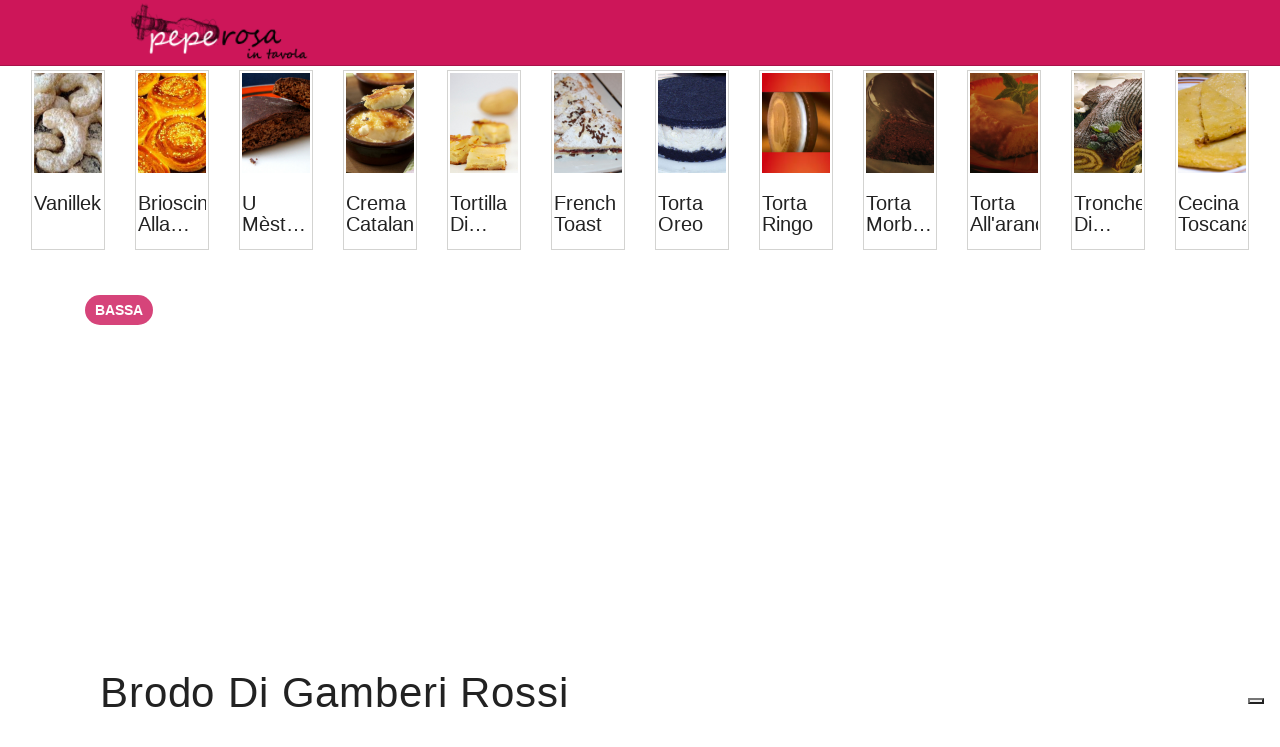

--- FILE ---
content_type: text/html; charset=utf-8
request_url: https://www.peperosaintavola.it/Ricetta?idRicetta=0jcbvsm65k
body_size: 62425
content:
<!DOCTYPE html>
<html>
<head>
    <meta charset="utf-8" />
    <meta name="viewport" content="width=device-width, initial-scale=1.0" />
    <meta name="description" content="Pepe Rosa In Tavola - Ricettario sempre Online" />
    <meta name="keywords" content=" Ricette, pepe rosa in tavola," />

    <title>Pepe Rosa In Tavola - Brodo di gamberi rossi</title>



   <script type="text/javascript" src="/Scripts/bootstrap.min.js"></script>
      <script type="text/javascript" src="/Scripts/jquery-1.12.4.js"></script>
    <script type="text/javascript" src="/Scripts/site.js"></script>
    <link href="/Content/bootstrap.css" rel="stylesheet"/>
<link href="/Content/site.css" rel="stylesheet"/>

    <link href="/favicon.ico" rel="shortcut icon" type="image/x-icon" />
    <script data-ad-client="ca-pub-0392485855665442" async src="https://pagead2.googlesyndication.com/pagead/js/adsbygoogle.js"></script>
    <PageMap>
        <DataObject type="thumbnail">

            <Attribute name="src" value="https://www.peperosaintavola.it/icon/PeperosaLogo.png" />

            <Attribute name="width" value="100" />

            <Attribute name="height" value="130" />

            <Attribute name="Ricetta" value="Scrivi la tua ricetta" />

            <Attribute name="category" value="Recipes" />

        </DataObject>
    </PageMap>
</head>
<body>
    <nav class="navbar navbar-inverse navbar-fixed-top navbarpeperosa">
        <img src="/images/imgsite/logo.png" class="navLogo" />
    </nav>

    <partial name="_CookieConsentPartial" />

    <div class="navbar">
        

<style>
    body {
        background-color: #fff;
    }
</style>

<div id="MainContent_ScriptLDJSON" class="ScriptLDJSON">
    <script type="application/ld+json">
        { "@context": "https://schema.org/","@type": "Recipe", "name": "Brodo di gamberi rossi","image": [https://www.peperosaintavola.it/ImmaginiRicetta/0jcbvsm65k.png"],"author": {"@type": "Person","name": "PepeRosaInTavola Pepe Rosa In Tavola"},"datePublished": "2026-01-15","description": "Brodo di gamberi rossi",
        "keywords": "Pepe Rosa In Tavola: Ricetta, PepeRosaInTavola: Brodo di gamberi rossi",
        "recipeIngredient": ["Carota","Gambo di sedano","Cipolla","Gamberi rossi","Olio","Vino bianco","Sale e Pepe" ],
        "recipeInstructions": [ {   "@type": "HowToStep",   "text": "&lt;div&gt;&lt;hr&gt;&lt;/div&gt;&lt;i&gt;&lt;span style=&quot;color: rgb(51, 51, 51); font-family: &#39;Lucida Grande&#39;, Verdana, &#39;Bitstream Vera Sans&#39;, Arial, sans-serif; line-height: 18px; background-color: rgb(255, 255, 255);&quot;&gt;Pulire i gamberoni rossi, andando a separare la carne (il corpo) dalla testa e r&lt;/span&gt;&lt;span style=&quot;color: rgb(51, 51, 51); font-family: &#39;Lucida Grande&#39;, Verdana, &#39;Bitstream Vera Sans&#39;, Arial, sans-serif; line-height: 18px; background-color: rgb(255, 255, 255);&quot;&gt;icordiamoci di togliere il filamento nero dal corpo.&lt;/span&gt;&lt;br style=&quot;color: rgb(51, 51, 51); font-family: &#39;Lucida Grande&#39;, Verdana, &#39;Bitstream Vera Sans&#39;, Arial, sans-serif; line-height: 18px;&quot;&gt;&lt;span style=&quot;background-color: rgb(255, 255, 255); color: rgb(51, 51, 51); font-family: &#39;Lucida Grande&#39;, Verdana, &#39;Bitstream Vera Sans&#39;, Arial, sans-serif; line-height: 18px;&quot;&gt;In una pentola dal bordo alto mettere la carota, il sedano e la cipolla tagliati grossolanamente &amp;nbsp;e &amp;nbsp;rosolare.&lt;/span&gt;&lt;br&gt;&lt;span style=&quot;color: rgb(51, 51, 51); font-family: &#39;Lucida Grande&#39;, Verdana, &#39;Bitstream Vera Sans&#39;, Arial, sans-serif; line-height: 18px; background-color: rgb(255, 255, 255);&quot;&gt;Aggiungere appena l&#39;olio &#232; caldo solo le teste dei gamberoni, salare e continuiare a rosolare.&lt;/span&gt;&lt;br style=&quot;color: rgb(51, 51, 51); font-family: &#39;Lucida Grande&#39;, Verdana, &#39;Bitstream Vera Sans&#39;, Arial, sans-serif; line-height: 18px;&quot;&gt;&lt;span style=&quot;background-color: rgb(255, 255, 255); color: rgb(51, 51, 51); font-family: &#39;Lucida Grande&#39;, Verdana, &#39;Bitstream Vera Sans&#39;, Arial, sans-serif; line-height: 18px;&quot;&gt;Quando le teste saranno ben rosolate facciamo sfumare con un po’ di vino bianco.&lt;/span&gt;&lt;br&gt;&lt;span style=&quot;background-color: rgb(255, 255, 255); color: rgb(51, 51, 51); font-family: &#39;Lucida Grande&#39;, Verdana, &#39;Bitstream Vera Sans&#39;, Arial, sans-serif; line-height: 18px;&quot;&gt;Evaporato il vino bianco aggiungiamo dell’acqua.&lt;/span&gt;&lt;br style=&quot;color: rgb(51, 51, 51); font-family: &#39;Lucida Grande&#39;, Verdana, &#39;Bitstream Vera Sans&#39;, Arial, sans-serif; line-height: 18px;&quot;&gt;&lt;span style=&quot;color: rgb(51, 51, 51); font-family: &#39;Lucida Grande&#39;, Verdana, &#39;Bitstream Vera Sans&#39;, Arial, sans-serif; line-height: 18px; background-color: rgb(255, 255, 255);&quot;&gt;Procedere con la cottura.&lt;/span&gt;&lt;/i&gt;&lt;div&gt;&lt;span style=&quot;background-color: rgb(255, 255, 255); color: rgb(51, 51, 51); font-family: &#39;Lucida Grande&#39;, Verdana, &#39;Bitstream Vera Sans&#39;, Arial, sans-serif; line-height: 18px;&quot;&gt;&lt;i&gt;Nel frattempo incidere i gamberoni &amp;nbsp;in modo d’aprirli.&amp;nbsp;&lt;/i&gt;&lt;/span&gt;&lt;/div&gt;&lt;div&gt;&lt;i&gt;&lt;span style=&quot;background-color: rgb(255, 255, 255); color: rgb(51, 51, 51); font-family: &#39;Lucida Grande&#39;, Verdana, &#39;Bitstream Vera Sans&#39;, Arial, sans-serif; line-height: 18px;&quot;&gt;Prendere un foglio di carta da forno e posizionare i gamberoni distanziandoli il pi&#249; possibile l’uno dall’altro.&lt;/span&gt;&lt;br&gt;&lt;span style=&quot;color: rgb(51, 51, 51); font-family: &#39;Lucida Grande&#39;, Verdana, &#39;Bitstream Vera Sans&#39;, Arial, sans-serif; line-height: 18px; background-color: rgb(255, 255, 255);&quot;&gt;Coprire con un altro foglio di carta da forno e con un batticarne andare a battere leggermente i gamberoni.&lt;/span&gt;&lt;br&gt;&lt;span style=&quot;background-color: rgb(255, 255, 255); color: rgb(51, 51, 51); font-family: &#39;Lucida Grande&#39;, Verdana, &#39;Bitstream Vera Sans&#39;, Arial, sans-serif; line-height: 18px;&quot;&gt;Quando il brodo sar&#224; pronto, procediamo andando a filtrare il tutto con un colino.&lt;/span&gt;&lt;br&gt;&lt;span style=&quot;background-color: rgb(255, 255, 255); color: rgb(51, 51, 51); font-family: &#39;Lucida Grande&#39;, Verdana, &#39;Bitstream Vera Sans&#39;, Arial, sans-serif; line-height: 18px;&quot;&gt;A questo punto siamo pronti per servire il brodo di gamberoni rossi.&lt;/span&gt;&lt;br&gt;&lt;span style=&quot;color: rgb(51, 51, 51); font-family: &#39;Lucida Grande&#39;, Verdana, &#39;Bitstream Vera Sans&#39;, Arial, sans-serif; line-height: 18px; background-color: rgb(255, 255, 255);&quot;&gt;Posizionare sul fondo del piatto uno o pi&#249; gamberi precedentemente battuti, d&lt;/span&gt;&lt;span style=&quot;color: rgb(51, 51, 51); font-family: &#39;Lucida Grande&#39;, Verdana, &#39;Bitstream Vera Sans&#39;, Arial, sans-serif; line-height: 18px; background-color: rgb(255, 255, 255);&quot;&gt;elicatamente aggiungere il brodo, &amp;nbsp;pepe e un filo d’olio extra vergine di oliva.&lt;/span&gt;&lt;/i&gt;&lt;/div&gt;" }]}
    </script>
</div>

<div class="containerTOP ricetteRandomTop">
    <section id="sectionID">
        <div class="col-md-12 col-12">
                <div class="col-md-1 col-1 paddingB">
                    <article class="card recipe-card-VerySmall" data-type="recipe" data-id="t6s7rh3xlm" data-url="https://www.peperosaintavola.it/Ricetta?idRicetta=t6s7rh3xlm"
                             data-seo-image-url="https://www.peperosaintavola.it/ImmaginiRicetta/t6s7rh3xlm.png">
                        <div class="image-wrap">
                            <a href="https://www.peperosaintavola.it/Ricetta?idRicetta=t6s7rh3xlm" class="image-anchor card-link">
                                <div class="imageveryVerysmall">
                                    <img onerror="if (this.src != 'https://www.peperosaintavola.it/ImmaginiRicetta/nophoto.png') this.src = 'https://www.peperosaintavola.it/ImmaginiRicetta/nophoto.png';" class="imgVeryVerySmall fixed-height revealed" src="https://www.peperosaintavola.it/ImmaginiRicetta/t6s7rh3xlm.png" data-src="https://www.peperosaintavola.it/ImmaginiRicetta/t6s7rh3xlm.png" data-pin-media="https://www.peperosaintavola.it/ImmaginiRicetta/t6s7rh3xlm.png" alt="Vanillekipferl">
                                </div>
                            </a>
                        </div>
                        <div class="card-info-wrapper">
                            <a href="https://www.peperosaintavola.it/Ricetta?idRicetta=t6s7rh3xlm" class="card-recipe-info card-link">
                                <div class="card-data-wrapper">
                                    <h3 class="name" data-name="Vanillekipferl" data-share-title="Vanillekipferl" style="overflow: hidden; text-overflow: ellipsis; -webkit-box-orient: vertical; display: -webkit-box; -webkit-line-clamp: 2;">
                                        Vanillekipferl
                                    </h3>
                                </div>
                            </a>
                        </div>
                    </article>
                </div>
                <div class="col-md-1 col-1 paddingB">
                    <article class="card recipe-card-VerySmall" data-type="recipe" data-id="2cg328cfqn" data-url="https://www.peperosaintavola.it/Ricetta?idRicetta=2cg328cfqn"
                             data-seo-image-url="https://www.peperosaintavola.it/ImmaginiRicetta/2cg328cfqn.png">
                        <div class="image-wrap">
                            <a href="https://www.peperosaintavola.it/Ricetta?idRicetta=2cg328cfqn" class="image-anchor card-link">
                                <div class="imageveryVerysmall">
                                    <img onerror="if (this.src != 'https://www.peperosaintavola.it/ImmaginiRicetta/nophoto.png') this.src = 'https://www.peperosaintavola.it/ImmaginiRicetta/nophoto.png';" class="imgVeryVerySmall fixed-height revealed" src="https://www.peperosaintavola.it/ImmaginiRicetta/2cg328cfqn.png" data-src="https://www.peperosaintavola.it/ImmaginiRicetta/2cg328cfqn.png" data-pin-media="https://www.peperosaintavola.it/ImmaginiRicetta/2cg328cfqn.png" alt="Brioscine alla cannella - Kanelbullar ">
                                </div>
                            </a>
                        </div>
                        <div class="card-info-wrapper">
                            <a href="https://www.peperosaintavola.it/Ricetta?idRicetta=2cg328cfqn" class="card-recipe-info card-link">
                                <div class="card-data-wrapper">
                                    <h3 class="name" data-name="Brioscine alla cannella - Kanelbullar " data-share-title="Brioscine alla cannella - Kanelbullar " style="overflow: hidden; text-overflow: ellipsis; -webkit-box-orient: vertical; display: -webkit-box; -webkit-line-clamp: 2;">
                                        Brioscine alla cannella - Kanelbullar 
                                    </h3>
                                </div>
                            </a>
                        </div>
                    </article>
                </div>
                <div class="col-md-1 col-1 paddingB">
                    <article class="card recipe-card-VerySmall" data-type="recipe" data-id="lgrd772f97" data-url="https://www.peperosaintavola.it/Ricetta?idRicetta=lgrd772f97"
                             data-seo-image-url="https://www.peperosaintavola.it/ImmaginiRicetta/lgrd772f97.png">
                        <div class="image-wrap">
                            <a href="https://www.peperosaintavola.it/Ricetta?idRicetta=lgrd772f97" class="image-anchor card-link">
                                <div class="imageveryVerysmall">
                                    <img onerror="if (this.src != 'https://www.peperosaintavola.it/ImmaginiRicetta/nophoto.png') this.src = 'https://www.peperosaintavola.it/ImmaginiRicetta/nophoto.png';" class="imgVeryVerySmall fixed-height revealed" src="https://www.peperosaintavola.it/ImmaginiRicetta/lgrd772f97.png" data-src="https://www.peperosaintavola.it/ImmaginiRicetta/lgrd772f97.png" data-pin-media="https://www.peperosaintavola.it/ImmaginiRicetta/lgrd772f97.png" alt="U m&#232;stazzuele (Il mostacciolo)">
                                </div>
                            </a>
                        </div>
                        <div class="card-info-wrapper">
                            <a href="https://www.peperosaintavola.it/Ricetta?idRicetta=lgrd772f97" class="card-recipe-info card-link">
                                <div class="card-data-wrapper">
                                    <h3 class="name" data-name="U m&#232;stazzuele (Il mostacciolo)" data-share-title="U m&#232;stazzuele (Il mostacciolo)" style="overflow: hidden; text-overflow: ellipsis; -webkit-box-orient: vertical; display: -webkit-box; -webkit-line-clamp: 2;">
                                        U m&#232;stazzuele (Il mostacciolo)
                                    </h3>
                                </div>
                            </a>
                        </div>
                    </article>
                </div>
                <div class="col-md-1 col-1 paddingB">
                    <article class="card recipe-card-VerySmall" data-type="recipe" data-id="2jc1xgpzt0" data-url="https://www.peperosaintavola.it/Ricetta?idRicetta=2jc1xgpzt0"
                             data-seo-image-url="https://www.peperosaintavola.it/ImmaginiRicetta/2jc1xgpzt0.png">
                        <div class="image-wrap">
                            <a href="https://www.peperosaintavola.it/Ricetta?idRicetta=2jc1xgpzt0" class="image-anchor card-link">
                                <div class="imageveryVerysmall">
                                    <img onerror="if (this.src != 'https://www.peperosaintavola.it/ImmaginiRicetta/nophoto.png') this.src = 'https://www.peperosaintavola.it/ImmaginiRicetta/nophoto.png';" class="imgVeryVerySmall fixed-height revealed" src="https://www.peperosaintavola.it/ImmaginiRicetta/2jc1xgpzt0.png" data-src="https://www.peperosaintavola.it/ImmaginiRicetta/2jc1xgpzt0.png" data-pin-media="https://www.peperosaintavola.it/ImmaginiRicetta/2jc1xgpzt0.png" alt="Crema catalana">
                                </div>
                            </a>
                        </div>
                        <div class="card-info-wrapper">
                            <a href="https://www.peperosaintavola.it/Ricetta?idRicetta=2jc1xgpzt0" class="card-recipe-info card-link">
                                <div class="card-data-wrapper">
                                    <h3 class="name" data-name="Crema catalana" data-share-title="Crema catalana" style="overflow: hidden; text-overflow: ellipsis; -webkit-box-orient: vertical; display: -webkit-box; -webkit-line-clamp: 2;">
                                        Crema catalana
                                    </h3>
                                </div>
                            </a>
                        </div>
                    </article>
                </div>
                <div class="col-md-1 col-1 paddingB">
                    <article class="card recipe-card-VerySmall" data-type="recipe" data-id="br6t27j02n" data-url="https://www.peperosaintavola.it/Ricetta?idRicetta=br6t27j02n"
                             data-seo-image-url="https://www.peperosaintavola.it/ImmaginiRicetta/br6t27j02n.png">
                        <div class="image-wrap">
                            <a href="https://www.peperosaintavola.it/Ricetta?idRicetta=br6t27j02n" class="image-anchor card-link">
                                <div class="imageveryVerysmall">
                                    <img onerror="if (this.src != 'https://www.peperosaintavola.it/ImmaginiRicetta/nophoto.png') this.src = 'https://www.peperosaintavola.it/ImmaginiRicetta/nophoto.png';" class="imgVeryVerySmall fixed-height revealed" src="https://www.peperosaintavola.it/ImmaginiRicetta/br6t27j02n.png" data-src="https://www.peperosaintavola.it/ImmaginiRicetta/br6t27j02n.png" data-pin-media="https://www.peperosaintavola.it/ImmaginiRicetta/br6t27j02n.png" alt="Tortilla di patate">
                                </div>
                            </a>
                        </div>
                        <div class="card-info-wrapper">
                            <a href="https://www.peperosaintavola.it/Ricetta?idRicetta=br6t27j02n" class="card-recipe-info card-link">
                                <div class="card-data-wrapper">
                                    <h3 class="name" data-name="Tortilla di patate" data-share-title="Tortilla di patate" style="overflow: hidden; text-overflow: ellipsis; -webkit-box-orient: vertical; display: -webkit-box; -webkit-line-clamp: 2;">
                                        Tortilla di patate
                                    </h3>
                                </div>
                            </a>
                        </div>
                    </article>
                </div>
                <div class="col-md-1 col-1 paddingB">
                    <article class="card recipe-card-VerySmall" data-type="recipe" data-id="37xhqft4l8" data-url="https://www.peperosaintavola.it/Ricetta?idRicetta=37xhqft4l8"
                             data-seo-image-url="https://www.peperosaintavola.it/ImmaginiRicetta/37xhqft4l8.png">
                        <div class="image-wrap">
                            <a href="https://www.peperosaintavola.it/Ricetta?idRicetta=37xhqft4l8" class="image-anchor card-link">
                                <div class="imageveryVerysmall">
                                    <img onerror="if (this.src != 'https://www.peperosaintavola.it/ImmaginiRicetta/nophoto.png') this.src = 'https://www.peperosaintavola.it/ImmaginiRicetta/nophoto.png';" class="imgVeryVerySmall fixed-height revealed" src="https://www.peperosaintavola.it/ImmaginiRicetta/37xhqft4l8.png" data-src="https://www.peperosaintavola.it/ImmaginiRicetta/37xhqft4l8.png" data-pin-media="https://www.peperosaintavola.it/ImmaginiRicetta/37xhqft4l8.png" alt="French toast">
                                </div>
                            </a>
                        </div>
                        <div class="card-info-wrapper">
                            <a href="https://www.peperosaintavola.it/Ricetta?idRicetta=37xhqft4l8" class="card-recipe-info card-link">
                                <div class="card-data-wrapper">
                                    <h3 class="name" data-name="French toast" data-share-title="French toast" style="overflow: hidden; text-overflow: ellipsis; -webkit-box-orient: vertical; display: -webkit-box; -webkit-line-clamp: 2;">
                                        French toast
                                    </h3>
                                </div>
                            </a>
                        </div>
                    </article>
                </div>
                <div class="col-md-1 col-1 paddingB">
                    <article class="card recipe-card-VerySmall" data-type="recipe" data-id="8r5c7q43s4" data-url="https://www.peperosaintavola.it/Ricetta?idRicetta=8r5c7q43s4"
                             data-seo-image-url="https://www.peperosaintavola.it/ImmaginiRicetta/8r5c7q43s4.png">
                        <div class="image-wrap">
                            <a href="https://www.peperosaintavola.it/Ricetta?idRicetta=8r5c7q43s4" class="image-anchor card-link">
                                <div class="imageveryVerysmall">
                                    <img onerror="if (this.src != 'https://www.peperosaintavola.it/ImmaginiRicetta/nophoto.png') this.src = 'https://www.peperosaintavola.it/ImmaginiRicetta/nophoto.png';" class="imgVeryVerySmall fixed-height revealed" src="https://www.peperosaintavola.it/ImmaginiRicetta/8r5c7q43s4.png" data-src="https://www.peperosaintavola.it/ImmaginiRicetta/8r5c7q43s4.png" data-pin-media="https://www.peperosaintavola.it/ImmaginiRicetta/8r5c7q43s4.png" alt="Torta Oreo">
                                </div>
                            </a>
                        </div>
                        <div class="card-info-wrapper">
                            <a href="https://www.peperosaintavola.it/Ricetta?idRicetta=8r5c7q43s4" class="card-recipe-info card-link">
                                <div class="card-data-wrapper">
                                    <h3 class="name" data-name="Torta Oreo" data-share-title="Torta Oreo" style="overflow: hidden; text-overflow: ellipsis; -webkit-box-orient: vertical; display: -webkit-box; -webkit-line-clamp: 2;">
                                        Torta Oreo
                                    </h3>
                                </div>
                            </a>
                        </div>
                    </article>
                </div>
                <div class="col-md-1 col-1 paddingB">
                    <article class="card recipe-card-VerySmall" data-type="recipe" data-id="16tpxqbrd9" data-url="https://www.peperosaintavola.it/Ricetta?idRicetta=16tpxqbrd9"
                             data-seo-image-url="https://www.peperosaintavola.it/ImmaginiRicetta/16tpxqbrd9.png">
                        <div class="image-wrap">
                            <a href="https://www.peperosaintavola.it/Ricetta?idRicetta=16tpxqbrd9" class="image-anchor card-link">
                                <div class="imageveryVerysmall">
                                    <img onerror="if (this.src != 'https://www.peperosaintavola.it/ImmaginiRicetta/nophoto.png') this.src = 'https://www.peperosaintavola.it/ImmaginiRicetta/nophoto.png';" class="imgVeryVerySmall fixed-height revealed" src="https://www.peperosaintavola.it/ImmaginiRicetta/16tpxqbrd9.png" data-src="https://www.peperosaintavola.it/ImmaginiRicetta/16tpxqbrd9.png" data-pin-media="https://www.peperosaintavola.it/ImmaginiRicetta/16tpxqbrd9.png" alt="Torta ringo">
                                </div>
                            </a>
                        </div>
                        <div class="card-info-wrapper">
                            <a href="https://www.peperosaintavola.it/Ricetta?idRicetta=16tpxqbrd9" class="card-recipe-info card-link">
                                <div class="card-data-wrapper">
                                    <h3 class="name" data-name="Torta ringo" data-share-title="Torta ringo" style="overflow: hidden; text-overflow: ellipsis; -webkit-box-orient: vertical; display: -webkit-box; -webkit-line-clamp: 2;">
                                        Torta ringo
                                    </h3>
                                </div>
                            </a>
                        </div>
                    </article>
                </div>
                <div class="col-md-1 col-1 paddingB">
                    <article class="card recipe-card-VerySmall" data-type="recipe" data-id="zzqxh94jd8" data-url="https://www.peperosaintavola.it/Ricetta?idRicetta=zzqxh94jd8"
                             data-seo-image-url="https://www.peperosaintavola.it/ImmaginiRicetta/zzqxh94jd8.png">
                        <div class="image-wrap">
                            <a href="https://www.peperosaintavola.it/Ricetta?idRicetta=zzqxh94jd8" class="image-anchor card-link">
                                <div class="imageveryVerysmall">
                                    <img onerror="if (this.src != 'https://www.peperosaintavola.it/ImmaginiRicetta/nophoto.png') this.src = 'https://www.peperosaintavola.it/ImmaginiRicetta/nophoto.png';" class="imgVeryVerySmall fixed-height revealed" src="https://www.peperosaintavola.it/ImmaginiRicetta/zzqxh94jd8.png" data-src="https://www.peperosaintavola.it/ImmaginiRicetta/zzqxh94jd8.png" data-pin-media="https://www.peperosaintavola.it/ImmaginiRicetta/zzqxh94jd8.png" alt="Torta morbida al cioccolato">
                                </div>
                            </a>
                        </div>
                        <div class="card-info-wrapper">
                            <a href="https://www.peperosaintavola.it/Ricetta?idRicetta=zzqxh94jd8" class="card-recipe-info card-link">
                                <div class="card-data-wrapper">
                                    <h3 class="name" data-name="Torta morbida al cioccolato" data-share-title="Torta morbida al cioccolato" style="overflow: hidden; text-overflow: ellipsis; -webkit-box-orient: vertical; display: -webkit-box; -webkit-line-clamp: 2;">
                                        Torta morbida al cioccolato
                                    </h3>
                                </div>
                            </a>
                        </div>
                    </article>
                </div>
                <div class="col-md-1 col-1 paddingB">
                    <article class="card recipe-card-VerySmall" data-type="recipe" data-id="7qm231l6vq" data-url="https://www.peperosaintavola.it/Ricetta?idRicetta=7qm231l6vq"
                             data-seo-image-url="https://www.peperosaintavola.it/ImmaginiRicetta/7qm231l6vq.png">
                        <div class="image-wrap">
                            <a href="https://www.peperosaintavola.it/Ricetta?idRicetta=7qm231l6vq" class="image-anchor card-link">
                                <div class="imageveryVerysmall">
                                    <img onerror="if (this.src != 'https://www.peperosaintavola.it/ImmaginiRicetta/nophoto.png') this.src = 'https://www.peperosaintavola.it/ImmaginiRicetta/nophoto.png';" class="imgVeryVerySmall fixed-height revealed" src="https://www.peperosaintavola.it/ImmaginiRicetta/7qm231l6vq.png" data-src="https://www.peperosaintavola.it/ImmaginiRicetta/7qm231l6vq.png" data-pin-media="https://www.peperosaintavola.it/ImmaginiRicetta/7qm231l6vq.png" alt="Torta all&#39;arancia">
                                </div>
                            </a>
                        </div>
                        <div class="card-info-wrapper">
                            <a href="https://www.peperosaintavola.it/Ricetta?idRicetta=7qm231l6vq" class="card-recipe-info card-link">
                                <div class="card-data-wrapper">
                                    <h3 class="name" data-name="Torta all&#39;arancia" data-share-title="Torta all&#39;arancia" style="overflow: hidden; text-overflow: ellipsis; -webkit-box-orient: vertical; display: -webkit-box; -webkit-line-clamp: 2;">
                                        Torta all&#39;arancia
                                    </h3>
                                </div>
                            </a>
                        </div>
                    </article>
                </div>
                <div class="col-md-1 col-1 paddingB">
                    <article class="card recipe-card-VerySmall" data-type="recipe" data-id="1p0kkzv6tv" data-url="https://www.peperosaintavola.it/Ricetta?idRicetta=1p0kkzv6tv"
                             data-seo-image-url="https://www.peperosaintavola.it/ImmaginiRicetta/1p0kkzv6tv.png">
                        <div class="image-wrap">
                            <a href="https://www.peperosaintavola.it/Ricetta?idRicetta=1p0kkzv6tv" class="image-anchor card-link">
                                <div class="imageveryVerysmall">
                                    <img onerror="if (this.src != 'https://www.peperosaintavola.it/ImmaginiRicetta/nophoto.png') this.src = 'https://www.peperosaintavola.it/ImmaginiRicetta/nophoto.png';" class="imgVeryVerySmall fixed-height revealed" src="https://www.peperosaintavola.it/ImmaginiRicetta/1p0kkzv6tv.png" data-src="https://www.peperosaintavola.it/ImmaginiRicetta/1p0kkzv6tv.png" data-pin-media="https://www.peperosaintavola.it/ImmaginiRicetta/1p0kkzv6tv.png" alt="Tronchetto di Natale ( Buche de Noel )">
                                </div>
                            </a>
                        </div>
                        <div class="card-info-wrapper">
                            <a href="https://www.peperosaintavola.it/Ricetta?idRicetta=1p0kkzv6tv" class="card-recipe-info card-link">
                                <div class="card-data-wrapper">
                                    <h3 class="name" data-name="Tronchetto di Natale ( Buche de Noel )" data-share-title="Tronchetto di Natale ( Buche de Noel )" style="overflow: hidden; text-overflow: ellipsis; -webkit-box-orient: vertical; display: -webkit-box; -webkit-line-clamp: 2;">
                                        Tronchetto di Natale ( Buche de Noel )
                                    </h3>
                                </div>
                            </a>
                        </div>
                    </article>
                </div>
                <div class="col-md-1 col-1 paddingB">
                    <article class="card recipe-card-VerySmall" data-type="recipe" data-id="kctmn617g4" data-url="https://www.peperosaintavola.it/Ricetta?idRicetta=kctmn617g4"
                             data-seo-image-url="https://www.peperosaintavola.it/ImmaginiRicetta/kctmn617g4.png">
                        <div class="image-wrap">
                            <a href="https://www.peperosaintavola.it/Ricetta?idRicetta=kctmn617g4" class="image-anchor card-link">
                                <div class="imageveryVerysmall">
                                    <img onerror="if (this.src != 'https://www.peperosaintavola.it/ImmaginiRicetta/nophoto.png') this.src = 'https://www.peperosaintavola.it/ImmaginiRicetta/nophoto.png';" class="imgVeryVerySmall fixed-height revealed" src="https://www.peperosaintavola.it/ImmaginiRicetta/kctmn617g4.png" data-src="https://www.peperosaintavola.it/ImmaginiRicetta/kctmn617g4.png" data-pin-media="https://www.peperosaintavola.it/ImmaginiRicetta/kctmn617g4.png" alt="Cecina toscana">
                                </div>
                            </a>
                        </div>
                        <div class="card-info-wrapper">
                            <a href="https://www.peperosaintavola.it/Ricetta?idRicetta=kctmn617g4" class="card-recipe-info card-link">
                                <div class="card-data-wrapper">
                                    <h3 class="name" data-name="Cecina toscana" data-share-title="Cecina toscana" style="overflow: hidden; text-overflow: ellipsis; -webkit-box-orient: vertical; display: -webkit-box; -webkit-line-clamp: 2;">
                                        Cecina toscana
                                    </h3>
                                </div>
                            </a>
                        </div>
                    </article>
                </div>
        </div>
    </section>
</div>

<div class="container body-content">

    <article class="recipe-detail-card col-md-12 col-12" data-type="recipe" data-id="0jcbvsm65k" data-url="/ricetta?idricetta=0jcbvsm65k" data-seo-image-url="https://www.peperosaintavola.it/ImmaginiRicetta/0jcbvsm65k.png" data-analytics-category="Recipe">
        <header>
            <label class="difficolta">Bassa</label>
            <div class="title-container col-md-12 col-12">
                <h1 class="recipe-title col-md-12 col-12" data-name="Brodo di gamberi rossi" data-share-title="Brodo di gamberi rossi" data-url="/ricetta?idricetta=0jcbvsm65k">
                    Brodo di gamberi rossi
                </h1>
            </div>
            <div class="recipe-subhead col-md-12 col-12">
                <ul class="recipe-info col-md-12 col-12">
                    <li class="recipe-info-container col-md-12 col-12">
                        <span class="recipe-dos recipe-labelTitle">Dosi</span>
                        <span class="recipe-dosi-value">2 persone</span>
                    </li>
                    <li class="recipe-info-container col-md-12 col-12">
                        <span class="recipe-preparazione  recipe-labelTitle">Preparazione</span>
                        <span class="recipe-preparazione-value">30 min</span>
                    </li>
                </ul>
            </div>
        </header>
        <div class="recipe-intro col-md-12 col-12">
            <div class="media-container col-md-8 col-8">
                <picture>
                    <img class="imgRicettaMain" onerror="if (this.src != 'https://www.peperosaintavola.it/ImmaginiRicetta/nophoto.png') this.src = 'https://www.peperosaintavola.it/ImmaginiRicetta/nophoto.png';" src="https://www.peperosaintavola.it/ImmaginiRicetta/0jcbvsm65k.png" data-pin-media="https://www.peperosaintavola.it/ImmaginiRicetta/0jcbvsm65k.png" alt="Brodo di gamberi rossi" width="600" height="400">
                </picture>
            </div>
            <div class="recipe-descrizione col-md-4 col-4">
                <div class="topnote">
                    <p>
                        una ricetta consigliata per esaltare il più possibile il gusto del gambero, ecco perchè i gamberoni rossi verranno da prima battuti leggermente e in seguito saranno cotti solo a contatto con il brodo caldo
                    </p>

                </div>
            </div>
        </div>

        <div class="recipe-instructions col-md-12 col-12">
            <section class="recipe-ingredienti col-md-4 col-4">
                <h3 class="recipe-info-heading">Ingredienti</h3>
                <ul class="recipe-ingredienti col-md-12 col-12">
                        <li class="liIngredienti col-md-12 col-12">
                            <span class="quantity col-md-6 col-6">
                                1
                            </span>
                            <span class="ingredient-name col-md-6 col-6">
                                Carota
                            </span>
                        </li>
                        <li class="liIngredienti col-md-12 col-12">
                            <span class="quantity col-md-6 col-6">
                                1
                            </span>
                            <span class="ingredient-name col-md-6 col-6">
                                Gambo di sedano
                            </span>
                        </li>
                        <li class="liIngredienti col-md-12 col-12">
                            <span class="quantity col-md-6 col-6">
                                1
                            </span>
                            <span class="ingredient-name col-md-6 col-6">
                                Cipolla
                            </span>
                        </li>
                        <li class="liIngredienti col-md-12 col-12">
                            <span class="quantity col-md-6 col-6">
                                10
                            </span>
                            <span class="ingredient-name col-md-6 col-6">
                                Gamberi rossi
                            </span>
                        </li>
                        <li class="liIngredienti col-md-12 col-12">
                            <span class="quantity col-md-6 col-6">
                                q.b.
                            </span>
                            <span class="ingredient-name col-md-6 col-6">
                                Olio
                            </span>
                        </li>
                        <li class="liIngredienti col-md-12 col-12">
                            <span class="quantity col-md-6 col-6">
                                q.b.
                            </span>
                            <span class="ingredient-name col-md-6 col-6">
                                Vino bianco
                            </span>
                        </li>
                        <li class="liIngredienti col-md-12 col-12">
                            <span class="quantity col-md-6 col-6">
                                
                            </span>
                            <span class="ingredient-name col-md-6 col-6">
                                Sale e Pepe
                            </span>
                        </li>
                </ul>

            </section>
            <section class="recipe-procedimento-wrap col-md-8 col-8">
                <h3 class="recipe-info-heading">Preparazione</h3>
                <ol class="recipe-steps col-md-12 col-12">
                        <li class="procedimento recipe-step col-md-12 col-12">Step 1</li>
                        <li class="procedimento recipe-procedimento col-md-12 col-12"><div><hr></div><i><span style="color: rgb(51, 51, 51); font-family: 'Lucida Grande', Verdana, 'Bitstream Vera Sans', Arial, sans-serif; line-height: 18px; background-color: rgb(255, 255, 255);">Pulire i gamberoni rossi, andando a separare la carne (il corpo) dalla testa e r</span><span style="color: rgb(51, 51, 51); font-family: 'Lucida Grande', Verdana, 'Bitstream Vera Sans', Arial, sans-serif; line-height: 18px; background-color: rgb(255, 255, 255);">icordiamoci di togliere il filamento nero dal corpo.</span><br style="color: rgb(51, 51, 51); font-family: 'Lucida Grande', Verdana, 'Bitstream Vera Sans', Arial, sans-serif; line-height: 18px;"><span style="background-color: rgb(255, 255, 255); color: rgb(51, 51, 51); font-family: 'Lucida Grande', Verdana, 'Bitstream Vera Sans', Arial, sans-serif; line-height: 18px;">In una pentola dal bordo alto mettere la carota, il sedano e la cipolla tagliati grossolanamente &nbsp;e &nbsp;rosolare.</span><br><span style="color: rgb(51, 51, 51); font-family: 'Lucida Grande', Verdana, 'Bitstream Vera Sans', Arial, sans-serif; line-height: 18px; background-color: rgb(255, 255, 255);">Aggiungere appena l'olio è caldo solo le teste dei gamberoni, salare e continuiare a rosolare.</span><br style="color: rgb(51, 51, 51); font-family: 'Lucida Grande', Verdana, 'Bitstream Vera Sans', Arial, sans-serif; line-height: 18px;"><span style="background-color: rgb(255, 255, 255); color: rgb(51, 51, 51); font-family: 'Lucida Grande', Verdana, 'Bitstream Vera Sans', Arial, sans-serif; line-height: 18px;">Quando le teste saranno ben rosolate facciamo sfumare con un po’ di vino bianco.</span><br><span style="background-color: rgb(255, 255, 255); color: rgb(51, 51, 51); font-family: 'Lucida Grande', Verdana, 'Bitstream Vera Sans', Arial, sans-serif; line-height: 18px;">Evaporato il vino bianco aggiungiamo dell’acqua.</span><br style="color: rgb(51, 51, 51); font-family: 'Lucida Grande', Verdana, 'Bitstream Vera Sans', Arial, sans-serif; line-height: 18px;"><span style="color: rgb(51, 51, 51); font-family: 'Lucida Grande', Verdana, 'Bitstream Vera Sans', Arial, sans-serif; line-height: 18px; background-color: rgb(255, 255, 255);">Procedere con la cottura.</span></i><div><span style="background-color: rgb(255, 255, 255); color: rgb(51, 51, 51); font-family: 'Lucida Grande', Verdana, 'Bitstream Vera Sans', Arial, sans-serif; line-height: 18px;"><i>Nel frattempo incidere i gamberoni &nbsp;in modo d’aprirli.&nbsp;</i></span></div><div><i><span style="background-color: rgb(255, 255, 255); color: rgb(51, 51, 51); font-family: 'Lucida Grande', Verdana, 'Bitstream Vera Sans', Arial, sans-serif; line-height: 18px;">Prendere un foglio di carta da forno e posizionare i gamberoni distanziandoli il più possibile l’uno dall’altro.</span><br><span style="color: rgb(51, 51, 51); font-family: 'Lucida Grande', Verdana, 'Bitstream Vera Sans', Arial, sans-serif; line-height: 18px; background-color: rgb(255, 255, 255);">Coprire con un altro foglio di carta da forno e con un batticarne andare a battere leggermente i gamberoni.</span><br><span style="background-color: rgb(255, 255, 255); color: rgb(51, 51, 51); font-family: 'Lucida Grande', Verdana, 'Bitstream Vera Sans', Arial, sans-serif; line-height: 18px;">Quando il brodo sarà pronto, procediamo andando a filtrare il tutto con un colino.</span><br><span style="background-color: rgb(255, 255, 255); color: rgb(51, 51, 51); font-family: 'Lucida Grande', Verdana, 'Bitstream Vera Sans', Arial, sans-serif; line-height: 18px;">A questo punto siamo pronti per servire il brodo di gamberoni rossi.</span><br><span style="color: rgb(51, 51, 51); font-family: 'Lucida Grande', Verdana, 'Bitstream Vera Sans', Arial, sans-serif; line-height: 18px; background-color: rgb(255, 255, 255);">Posizionare sul fondo del piatto uno o più gamberi precedentemente battuti, d</span><span style="color: rgb(51, 51, 51); font-family: 'Lucida Grande', Verdana, 'Bitstream Vera Sans', Arial, sans-serif; line-height: 18px; background-color: rgb(255, 255, 255);">elicatamente aggiungere il brodo, &nbsp;pepe e un filo d’olio extra vergine di oliva.</span></i></div></li>
                    <li class="procedimento recipe-step col-md-12 col-12">Birra da abbinare</li>
                    <li class="procedimento recipe-procedimento col-md-12 col-12">Scegli la birra da abbinare a questo piatto direttamente su <a href="https://www.vogliounabirra.it/" style="color:#F79901" target="_blank">Voglio Una Birra</a></li>
                </ol>

            </section>
        </div>
    </article>
</div>



<div class="container body-content onlyInMobile">
    <div class="containerH">
        <section id="sectionCosamiCucino">
            <div class="sectionTextcontainer">
                <h1 class="section-title">Ricette in Evidenza</h1>
            </div>
        </section>
    </div>
    <div class="containerTOP">
        <section id="sectionID">
            <div class="col-md-12 col-12">
                    <div class="col-md-2 col-2 paddingB">
                        <article class="card recipe-card-small imgMobile" data-type="recipe" data-id="t6s7rh3xlm" data-url="https://www.peperosaintavola.it/Ricetta?idRicetta=t6s7rh3xlm"
                                 data-seo-image-url="https://www.peperosaintavola.it/ImmaginiRicetta/t6s7rh3xlm.png">
                            <div class="image-wrap">
                                <a href="https://www.peperosaintavola.it/Ricetta?idRicetta=t6s7rh3xlm" class="image-anchor card-link">
                                    <div class="imgMobile imageverysmall">
                                        <img onerror="if (this.src != 'https://www.peperosaintavola.it/ImmaginiRicetta/nophoto.png') this.src = 'https://www.peperosaintavola.it/ImmaginiRicetta/nophoto.png';" class="imgMobile imgVerySmall fixed-height revealed" src="https://www.peperosaintavola.it/ImmaginiRicetta/t6s7rh3xlm.png" data-src="https://www.peperosaintavola.it/ImmaginiRicetta/t6s7rh3xlm.png" data-pin-media="https://www.peperosaintavola.it/ImmaginiRicetta/t6s7rh3xlm.png" alt="Vanillekipferl">
                                    </div>
                                </a>
                                <a class="divSticker" href="https://www.peperosaintavola.it/Ricetta?idRicetta=t6s7rh3xlm" title="Vanillekipferl">
                                    <div class="difficolta">Bassa</div>
                                </a>
                            </div>
                            <div class="card-info-wrapper">
                                <a href="https://www.peperosaintavola.it/Ricetta?idRicetta=t6s7rh3xlm" class="card-recipe-info card-link">
                                    <div class="card-data-wrapper">
                                        <h3 class="name" data-name="Vanillekipferl" data-share-title="Vanillekipferl" style="overflow: hidden; text-overflow: ellipsis; -webkit-box-orient: vertical; display: -webkit-box; -webkit-line-clamp: 2;">
                                            Vanillekipferl
                                        </h3>
                                    </div>
                                </a>
                            </div>
                        </article>
                    </div>
                    <div class="col-md-2 col-2 paddingB">
                        <article class="card recipe-card-small imgMobile" data-type="recipe" data-id="2cg328cfqn" data-url="https://www.peperosaintavola.it/Ricetta?idRicetta=2cg328cfqn"
                                 data-seo-image-url="https://www.peperosaintavola.it/ImmaginiRicetta/2cg328cfqn.png">
                            <div class="image-wrap">
                                <a href="https://www.peperosaintavola.it/Ricetta?idRicetta=2cg328cfqn" class="image-anchor card-link">
                                    <div class="imgMobile imageverysmall">
                                        <img onerror="if (this.src != 'https://www.peperosaintavola.it/ImmaginiRicetta/nophoto.png') this.src = 'https://www.peperosaintavola.it/ImmaginiRicetta/nophoto.png';" class="imgMobile imgVerySmall fixed-height revealed" src="https://www.peperosaintavola.it/ImmaginiRicetta/2cg328cfqn.png" data-src="https://www.peperosaintavola.it/ImmaginiRicetta/2cg328cfqn.png" data-pin-media="https://www.peperosaintavola.it/ImmaginiRicetta/2cg328cfqn.png" alt="Brioscine alla cannella - Kanelbullar ">
                                    </div>
                                </a>
                                <a class="divSticker" href="https://www.peperosaintavola.it/Ricetta?idRicetta=2cg328cfqn" title="Brioscine alla cannella - Kanelbullar ">
                                    <div class="difficolta">Media</div>
                                </a>
                            </div>
                            <div class="card-info-wrapper">
                                <a href="https://www.peperosaintavola.it/Ricetta?idRicetta=2cg328cfqn" class="card-recipe-info card-link">
                                    <div class="card-data-wrapper">
                                        <h3 class="name" data-name="Brioscine alla cannella - Kanelbullar " data-share-title="Brioscine alla cannella - Kanelbullar " style="overflow: hidden; text-overflow: ellipsis; -webkit-box-orient: vertical; display: -webkit-box; -webkit-line-clamp: 2;">
                                            Brioscine alla cannella - Kanelbullar 
                                        </h3>
                                    </div>
                                </a>
                            </div>
                        </article>
                    </div>
                    <div class="col-md-2 col-2 paddingB">
                        <article class="card recipe-card-small imgMobile" data-type="recipe" data-id="lgrd772f97" data-url="https://www.peperosaintavola.it/Ricetta?idRicetta=lgrd772f97"
                                 data-seo-image-url="https://www.peperosaintavola.it/ImmaginiRicetta/lgrd772f97.png">
                            <div class="image-wrap">
                                <a href="https://www.peperosaintavola.it/Ricetta?idRicetta=lgrd772f97" class="image-anchor card-link">
                                    <div class="imgMobile imageverysmall">
                                        <img onerror="if (this.src != 'https://www.peperosaintavola.it/ImmaginiRicetta/nophoto.png') this.src = 'https://www.peperosaintavola.it/ImmaginiRicetta/nophoto.png';" class="imgMobile imgVerySmall fixed-height revealed" src="https://www.peperosaintavola.it/ImmaginiRicetta/lgrd772f97.png" data-src="https://www.peperosaintavola.it/ImmaginiRicetta/lgrd772f97.png" data-pin-media="https://www.peperosaintavola.it/ImmaginiRicetta/lgrd772f97.png" alt="U m&#232;stazzuele (Il mostacciolo)">
                                    </div>
                                </a>
                                <a class="divSticker" href="https://www.peperosaintavola.it/Ricetta?idRicetta=lgrd772f97" title="U m&#232;stazzuele (Il mostacciolo)">
                                    <div class="difficolta">Bassa</div>
                                </a>
                            </div>
                            <div class="card-info-wrapper">
                                <a href="https://www.peperosaintavola.it/Ricetta?idRicetta=lgrd772f97" class="card-recipe-info card-link">
                                    <div class="card-data-wrapper">
                                        <h3 class="name" data-name="U m&#232;stazzuele (Il mostacciolo)" data-share-title="U m&#232;stazzuele (Il mostacciolo)" style="overflow: hidden; text-overflow: ellipsis; -webkit-box-orient: vertical; display: -webkit-box; -webkit-line-clamp: 2;">
                                            U m&#232;stazzuele (Il mostacciolo)
                                        </h3>
                                    </div>
                                </a>
                            </div>
                        </article>
                    </div>
                    <div class="col-md-2 col-2 paddingB">
                        <article class="card recipe-card-small imgMobile" data-type="recipe" data-id="2jc1xgpzt0" data-url="https://www.peperosaintavola.it/Ricetta?idRicetta=2jc1xgpzt0"
                                 data-seo-image-url="https://www.peperosaintavola.it/ImmaginiRicetta/2jc1xgpzt0.png">
                            <div class="image-wrap">
                                <a href="https://www.peperosaintavola.it/Ricetta?idRicetta=2jc1xgpzt0" class="image-anchor card-link">
                                    <div class="imgMobile imageverysmall">
                                        <img onerror="if (this.src != 'https://www.peperosaintavola.it/ImmaginiRicetta/nophoto.png') this.src = 'https://www.peperosaintavola.it/ImmaginiRicetta/nophoto.png';" class="imgMobile imgVerySmall fixed-height revealed" src="https://www.peperosaintavola.it/ImmaginiRicetta/2jc1xgpzt0.png" data-src="https://www.peperosaintavola.it/ImmaginiRicetta/2jc1xgpzt0.png" data-pin-media="https://www.peperosaintavola.it/ImmaginiRicetta/2jc1xgpzt0.png" alt="Crema catalana">
                                    </div>
                                </a>
                                <a class="divSticker" href="https://www.peperosaintavola.it/Ricetta?idRicetta=2jc1xgpzt0" title="Crema catalana">
                                    <div class="difficolta">Bassa</div>
                                </a>
                            </div>
                            <div class="card-info-wrapper">
                                <a href="https://www.peperosaintavola.it/Ricetta?idRicetta=2jc1xgpzt0" class="card-recipe-info card-link">
                                    <div class="card-data-wrapper">
                                        <h3 class="name" data-name="Crema catalana" data-share-title="Crema catalana" style="overflow: hidden; text-overflow: ellipsis; -webkit-box-orient: vertical; display: -webkit-box; -webkit-line-clamp: 2;">
                                            Crema catalana
                                        </h3>
                                    </div>
                                </a>
                            </div>
                        </article>
                    </div>
                    <div class="col-md-2 col-2 paddingB">
                        <article class="card recipe-card-small imgMobile" data-type="recipe" data-id="br6t27j02n" data-url="https://www.peperosaintavola.it/Ricetta?idRicetta=br6t27j02n"
                                 data-seo-image-url="https://www.peperosaintavola.it/ImmaginiRicetta/br6t27j02n.png">
                            <div class="image-wrap">
                                <a href="https://www.peperosaintavola.it/Ricetta?idRicetta=br6t27j02n" class="image-anchor card-link">
                                    <div class="imgMobile imageverysmall">
                                        <img onerror="if (this.src != 'https://www.peperosaintavola.it/ImmaginiRicetta/nophoto.png') this.src = 'https://www.peperosaintavola.it/ImmaginiRicetta/nophoto.png';" class="imgMobile imgVerySmall fixed-height revealed" src="https://www.peperosaintavola.it/ImmaginiRicetta/br6t27j02n.png" data-src="https://www.peperosaintavola.it/ImmaginiRicetta/br6t27j02n.png" data-pin-media="https://www.peperosaintavola.it/ImmaginiRicetta/br6t27j02n.png" alt="Tortilla di patate">
                                    </div>
                                </a>
                                <a class="divSticker" href="https://www.peperosaintavola.it/Ricetta?idRicetta=br6t27j02n" title="Tortilla di patate">
                                    <div class="difficolta">Bassa</div>
                                </a>
                            </div>
                            <div class="card-info-wrapper">
                                <a href="https://www.peperosaintavola.it/Ricetta?idRicetta=br6t27j02n" class="card-recipe-info card-link">
                                    <div class="card-data-wrapper">
                                        <h3 class="name" data-name="Tortilla di patate" data-share-title="Tortilla di patate" style="overflow: hidden; text-overflow: ellipsis; -webkit-box-orient: vertical; display: -webkit-box; -webkit-line-clamp: 2;">
                                            Tortilla di patate
                                        </h3>
                                    </div>
                                </a>
                            </div>
                        </article>
                    </div>
                    <div class="col-md-2 col-2 paddingB">
                        <article class="card recipe-card-small imgMobile" data-type="recipe" data-id="37xhqft4l8" data-url="https://www.peperosaintavola.it/Ricetta?idRicetta=37xhqft4l8"
                                 data-seo-image-url="https://www.peperosaintavola.it/ImmaginiRicetta/37xhqft4l8.png">
                            <div class="image-wrap">
                                <a href="https://www.peperosaintavola.it/Ricetta?idRicetta=37xhqft4l8" class="image-anchor card-link">
                                    <div class="imgMobile imageverysmall">
                                        <img onerror="if (this.src != 'https://www.peperosaintavola.it/ImmaginiRicetta/nophoto.png') this.src = 'https://www.peperosaintavola.it/ImmaginiRicetta/nophoto.png';" class="imgMobile imgVerySmall fixed-height revealed" src="https://www.peperosaintavola.it/ImmaginiRicetta/37xhqft4l8.png" data-src="https://www.peperosaintavola.it/ImmaginiRicetta/37xhqft4l8.png" data-pin-media="https://www.peperosaintavola.it/ImmaginiRicetta/37xhqft4l8.png" alt="French toast">
                                    </div>
                                </a>
                                <a class="divSticker" href="https://www.peperosaintavola.it/Ricetta?idRicetta=37xhqft4l8" title="French toast">
                                    <div class="difficolta">Bassa</div>
                                </a>
                            </div>
                            <div class="card-info-wrapper">
                                <a href="https://www.peperosaintavola.it/Ricetta?idRicetta=37xhqft4l8" class="card-recipe-info card-link">
                                    <div class="card-data-wrapper">
                                        <h3 class="name" data-name="French toast" data-share-title="French toast" style="overflow: hidden; text-overflow: ellipsis; -webkit-box-orient: vertical; display: -webkit-box; -webkit-line-clamp: 2;">
                                            French toast
                                        </h3>
                                    </div>
                                </a>
                            </div>
                        </article>
                    </div>
            </div>
        </section>
    </div>
</div>
<script async src="https://pagead2.googlesyndication.com/pagead/js/adsbygoogle.js"></script>
<ins class="adsbygoogle" style="display:block" data-ad-format="autorelaxed" data-ad-client="ca-pub-0392485855665442" data-ad-slot="7572622703"></ins>
<script>
    (adsbygoogle = window.adsbygoogle || []).push({});
</script>



<div class="modall modalspotWait fade left" tabindex="1" style="z-index-9999">
    <div class="modal-dialog" role="document" style="border: 1px solid transparent;">
        <div class="modal-content" style="background-color:#CD1659; padding-bottom: 60px; padding-top: 20px;">
            <div class="modal-header">
                <img src="https://www.peperosaintavola.it/images/imgsite/logo.png" sttle="height:30px;" />
            </div>
            <div class="modal-body ricettaModalSlide" style="padding-left: 0px; padding-right: 0px;">
                <!-- <div id="id=”ad-header">-->
                <div class="col-md-12 col-12" style="height:20px;"></div>
                <div class="col-md-12 col-12 headerContainer">
                    <h4 class="header">Ti sta piacendo la ricetta, condividila con i tuoi amici</h4>
                </div>
                <script async src="https://pagead2.googlesyndication.com/pagead/js/adsbygoogle.js"></script>
                </script>
                <!-- verticale2 -->
                <ins class="adsbygoogle" style="display:block" data-ad-client="ca-pub-0392485855665442" data-ad-slot="6344515566" data-ad-format="auto" data-full-width-responsive="true"></ins>
                <script>
                    (adsbygoogle = window.adsbygoogle || []).push({});
                </script>
                <!--   </div>-->
                <div class="col-md-12 col-12" style="height:20px;"></div>
            </div>
            <div class="modal-footer" style="height: 30px;">

            </div>
        </div>
    </div>
</div>
<div class="col-md-12 col-12" style="height:30px;"></div>

        <hr />
        <footer class="footerpsit">
            <div class="container">
                <div class="col-md-12 col-12">
                    <div class="col-md-6 col-6">
                        <h1 class="nameh">Scrivi la tua ricetta</h1>
                        <h2 class="namehh">Richiedi le tue credenziali, scrivici su Instagram</h2>
                        <input type="text" class="username" placeholder="Username" /><div class="divButton btnusername">Scrivi Ricetta</div>
                        <div class="divbr"></div>
                        <h1 class="nameh">Il tuo ricettario sempre online</h1>
                        <input type="text" class="ricettario" placeholder="Username" /><div class="divButton btnricettario">Ricettario</div>
                    </div>
                    <div class="col-md-6 col-6">
                        <div class="image-wrap">
                            <a href="https://www.vogliounabirra.it" class="image-anchor card-link">
                                <div class="imagesmall" style="height:200px; background-color:#e6e7e3">
                                    <img style="height:200px; width:auto; float:right" class="imgSmall fixed-height revealed" src="https://www.vogliounabirra.it/ImgSito/vogliounabirra.png" data-src="https://www.vogliounabirra.it/ImgSito/vogliounabirra.png" data-pin-media="https://www.vogliounabirra.it/ImgSito/vogliounabirra.png" alt="Voglio Una Birra">
                                </div>
                            </a>
                            <a class="divSticker" href="https://www.vogliounabirra.it" title="Voglio Una Birra">
                                <div class="difficolta" style="background:#F79901">Voglio Una Birra</div>
                            </a>
                        </div>
                    </div>
                </div>
            </div>
            <p>&copy; 2022 - Pepe Rosa In Tavola</p>
            <a href="https://www.peperosaintavola.it/privacy.html" class="btn btn-info navbar-btn">Learn More Abount Privacy</a>
			<script type="text/javascript">
var _iub = _iub || [];
_iub.csConfiguration = {"ccpaAcknowledgeOnDisplay":true,"consentOnContinuedBrowsing":false,"countryDetection":true,"enableCcpa":true,"enableLgpd":true,"floatingPreferencesButtonDisplay":"bottom-right","invalidateConsentWithoutLog":true,"lgpdAppliesGlobally":false,"perPurposeConsent":true,"siteId":2812039,"whitelabel":false,"cookiePolicyId":62849814,"lang":"it", "banner":{ "acceptButtonDisplay":true,"closeButtonDisplay":false,"customizeButtonDisplay":true,"explicitWithdrawal":true,"listPurposes":true,"position":"float-top-center","rejectButtonDisplay":true }};
</script>
<script type="text/javascript" src="//cdn.iubenda.com/cs/ccpa/stub.js"></script>
<script type="text/javascript" src="//cdn.iubenda.com/cs/iubenda_cs.js" charset="UTF-8" async></script>
        </footer>
    </div>

    <environment include="Development">
        
        
        
        <script src="/Scripts/jquery-1.12.4.js" asp-append-version="true"></script>
        <script src="/Scripts/site.js" asp-append-version="true"></script>
    </environment>
    
    <script type="text/javascript">

        var _gaq = _gaq || [];
        _gaq.push(['_setAccount', 'UA-35781828-1']);
        _gaq.push(['_setDomainName', 'peperosaintavola.it']);
        _gaq.push(['_trackPageview']);

        (function () {
            var ga = document.createElement('script'); ga.type = 'text/javascript'; ga.async = true;
            ga.src = ('https:' == document.location.protocol ? 'https://ssl' : 'http://www') + '.google-analytics.com/ga.js';
            var s = document.getElementsByTagName('script')[0]; s.parentNode.insertBefore(ga, s);
        })();

    </script>
    <script src="/Scripts/jquery-1.12.4.js"></script>
<script src="/Scripts/jquery-3.3.1.js"></script>

    <script src="/Scripts/bootstrap.js"></script>

    

</body>
</html>


--- FILE ---
content_type: text/html; charset=utf-8
request_url: https://www.google.com/recaptcha/api2/aframe
body_size: 258
content:
<!DOCTYPE HTML><html><head><meta http-equiv="content-type" content="text/html; charset=UTF-8"></head><body><script nonce="tpZp8NMDl566cWZ9xfoRlA">/** Anti-fraud and anti-abuse applications only. See google.com/recaptcha */ try{var clients={'sodar':'https://pagead2.googlesyndication.com/pagead/sodar?'};window.addEventListener("message",function(a){try{if(a.source===window.parent){var b=JSON.parse(a.data);var c=clients[b['id']];if(c){var d=document.createElement('img');d.src=c+b['params']+'&rc='+(localStorage.getItem("rc::a")?sessionStorage.getItem("rc::b"):"");window.document.body.appendChild(d);sessionStorage.setItem("rc::e",parseInt(sessionStorage.getItem("rc::e")||0)+1);localStorage.setItem("rc::h",'1769367864322');}}}catch(b){}});window.parent.postMessage("_grecaptcha_ready", "*");}catch(b){}</script></body></html>

--- FILE ---
content_type: text/css
request_url: https://www.peperosaintavola.it/Content/site.css
body_size: 2242
content:
/* Please see documentation at https://docs.microsoft.com/aspnet/core/client-side/bundling-and-minification\ 
for details on configuring this project to bundle and minify static web assets. */
body {
    padding-top: 50px;
    padding-bottom: 20px;
    background-color: #f2f3ef;
}

.footerpsit {
    background-color: #e6e7e3;
    padding-top: 50px;
}
/* Wrapping element */
/* Set some basic padding to keep content from hitting the edges */
.body-content {
    padding-left: 15px;
    padding-right: 15px;
}

.divbr {
    padding-top: 10px;
}

.nameh {
    color: #222;
    font-family: Sans-serif;
    font-size: 2.4rem;
    font-weight: 300;
    letter-spacing: .8px;
}

.namehh {
    color: #666;
    font-family: "Sans-serif";
    font-size: 1.5rem;
    letter-spacing: .3px;
    line-height: 19px;
}

.divButton {
    display: inline-block;
    color: #fff;
    border: 1px solid #9E1144;
    background: #9E1144;
    box-shadow: 0 0 5px -1px rgba(0,0,0,0.2);
    cursor: pointer;
    vertical-align: middle;
    max-width: 100px;
    padding: 5px;
    text-align: center;
}

    .divButton:hover {
        background: #C11554;
        box-shadow: 0 0 5px -1px rgba(0,0,0,0.6);
    }

@media only screen and (max-width: 1265px) {
    .ricetteRandomTop {
        display: none;
    }
}
/* Hide/rearrange for smaller screens */
@media only screen and (max-width: 765px) {
    .imgMobile {
        height: auto !important;
        width: 100% !important;
        min-height: 100% !important;
        max-height: 100% !important;
    }
    .onlyInMobile {
        display: block !important;
    }

    .cooking-time {
        display: none !important;
    }

    .recipe-info-heading {
        background-color: #F2F3EF !important;
    }

    .ricetteRandomTop {
        display: none;
    }

    /* Hide captions */
    .carousel-caption {
        display: none;
    }

    .badge {
        border-radius: 11px !important;
        position: relative !important;
        text-align: center !important;
        top: auto !important;
        width: 155px !important;
        height: 22px !important;
        font-size: 1rem !important;
        height: 22px !important;
        line-height: 24px !important;
        margin-top: -11px !important;
        padding: 0 7px !important;
        left: -30% !important;
    }

    .rie .label {
        max-width: 100% !important;
        min-height: 0 !important;
        position: static !important;
        width: 100% !important;
    }

    .label-details {
        display: block !important;
        padding: 30px !important;
    }

    .br {
        display: none !important;
    }
}

.paddingB {
    padding-bottom: 2%;
}

.rie .label {
    background-color: #fff;
    display: table;
    min-height: 280px;
    position: absolute;
    width: 320px;
}

.br {
    clear: both;
    display: block;
}

.rie .image .image-link {
    width: 100%;
}

a, a:link {
    text-decoration: none;
    color: #e33d26;
}

.rie {
    cursor: pointer;
    position: relative;
    z-index: 10;
}

    .rie .label .label-details .top-label .name {
        color: #CD1659;
        font-family: Sans-serif;
        font-size: 2.9rem;
        font-weight: 300;
        letter-spacing: .5px;
        line-height: 3.2rem;
        margin-bottom: 10px;
        white-space: normal;
    }

    .rie .label .label-details .top-label .name {
        font-size: 3.4rem;
        line-height: 3.8rem;
    }

    .rie .label .label-details .top-label {
        margin-bottom: 15px;
        text-align: center;
    }

    .rie .label .label-details {
        display: table-cell;
        margin: 0 auto;
        max-width: 445px;
        padding: 52px 30px 30px;
        vertical-align: middle;
    }

.badge {
    background: #CD1659;
    border-radius: 54px;
    font-size: 1.2rem;
    height: 108px;
    line-height: 1.5rem;
    margin: 0;
    padding: 40px 10px 0;
    position: absolute;
    top: -50px;
    white-space: nowrap;
    width: 108px;
    left: -54px;
    color: #fff;
    font-family: Sans-serif;
    font-weight: 400;
    letter-spacing: 1.1px;
    text-align: center;
    text-transform: uppercase;
    z-index: 55;
}

.rie-controls .save-group {
    float: left;
    padding-right: 7px;
}

.rie-controls {
    bottom: 15px;
    position: absolute;
    top: auto;
    width: auto;
}

.rie.bottom-left .controls {
    right: 15px;
}

.label {
    bottom: 73px;
    left: 85px;
}

.rie .image img {
    height: 100%;
    position: relative;
    width: 100%;
}

.image {
    align-items: center;
    background-color: #f2f3ef;
    display: flex;
    flex-direction: row;
    min-height: 300px;
    max-height: 800px;
    overflow: hidden;
}

.navLogo {
    margin-left: 10%;
}

.navbarpeperosa {
    background-color: #CD1659 !important;
    border-color: #A81249 !important;
}

.containerH {
    margin: 50px 0;
}

.sectionTextcontainer {
    text-align: center;
    text-transform: none;
    font-size: 3.8rem;
    line-height: 4rem;
    padding-bottom: 2px;
    letter-spacing: .3px;
    font-family: Sans-serif;
    color: #4B4B4B;
    font-size: 15px;
    font-weight: 400;
    text-transform: uppercase;
    letter-spacing: 5px;
}

.section-title {
    font-weight: bold;
    color: #CD1659 !important
}

.containerTOP {
    border-top: 7px solid #CD1659;
    padding-top: 12px;
}

.imagesmall {
    background-color: #fff;
    height: 320px;
    overflow: hidden;
}

.imageverysmall {
    background-color: #fff;
    height: 150px;
    overflow: hidden;
}

.imageveryVerysmall {
    background-color: #fff;
    height: 100px;
    overflow: hidden;
}

.imgSmall {
    background-color: #e6e6e6;
    object-fit: cover;
    overflow: hidden;
    width: 100%;
}

.imgVerySmall {
    background-color: #e6e6e6;
    object-fit: cover;
    overflow: hidden;
    width: 100%;
    height: 150px;
}

.imgVeryVerySmall {
    background-color: #e6e6e6;
    object-fit: cover;
    overflow: hidden;
    width: 100%;
    height: 100px;
}

.recipe-card {
    background-color: #fff;
    padding: 2px 2px 2px 2px;
    border: solid #D3D3D1 1px;
    min-height: 460px;
    max-height: 460px;
}

.recipe-card-VerySmall {
    background-color: #fff;
    padding: 2px 2px 2px 2px;
    border: solid #D3D3D1 1px;
    min-height: 180px;
    max-height: 180px;
}

.recipe-card-small:hover {
    box-shadow: rgb(0 0 0 / 25%) 0px 25px 50px -12px;
}

.recipe-card-VerySmall:hover {
    box-shadow: rgb(0 0 0 / 25%) 0px 25px 50px -12px;
}

.recipe-card-small {
    background-color: #fff;
    padding: 2px 2px 2px 2px;
    border: solid #D3D3D1 1px;
    min-height: 260px;
    max-height: 260px;
}

.recipe-card:hover {
    box-shadow: rgb(0 0 0 / 25%) 0px 25px 50px -12px;
}

.divSticker {
    display: block;
    height: 48px;
    position: absolute;
    white-space: nowrap;
    right: 0.5px;
    top: -0.5px;
}

.difficolta {
    background: #CD1659;
    border-radius: 16px;
    height: 30px;
    line-height: 3.1rem;
    padding: 0 10px;
    right: 7px;
    top: -5px;
    text-transform: uppercase;
    color: #fff;
    opacity: 0.8
}

.cooking-time {
    bottom: 17px;
    color: #767676;
    font-size: .92em;
    font-weight: 300;
    letter-spacing: .03em;
    line-height: 1em;
    overflow: hidden;
    position: absolute;
    text-overflow: ellipsis;
    white-space: nowrap;
    width: 80%;
}

.name {
    font-size: 1.42em;
    line-height: 1.06em;
    color: #222;
    font-family: Sans-serif;
    font-weight: 500;
    text-transform: capitalize;
}

.title-container {
    border-bottom: solid 1px #9E9E9E;
    padding: 15px 0;
    box-sizing: border-box;
    outline: 0;
}

.recipe-title {
    font-family: Sans-serif;
    text-transform: capitalize;
    color: #222;
    font-size: 42px;
    letter-spacing: .02em;
    line-height: 45px
}

.recipe-detail-card {
    box-sizing: border-box;
    outline: 0;
    padding-top: 20px;
}

.recipe-info {
    float: left;
    color: #222;
    font-family: Sans-serif;
    font-size: 1.5rem;
    letter-spacing: .5px;
    line-height: 19px;
    margin: 0;
    display: contents;
}

.recipe-info-container {
    list-style: none;
    overflow: hidden;
}

.recipe-labelTitle {
    color: #000;
    display: block;
    float: left;
    font-family: Sans-serif;
    font-size: 1.2rem;
    font-weight: 700;
    letter-spacing: 1.6px;
    margin-top: 2px;
    text-transform: uppercase;
    width: 130px;
}

.recipe-intro {
    padding-top: 20px;
}

.media-container {
    padding-top: 10px;
}

.recipe-descrizione {
    padding-top: 10px;
}

.topnote {
    font-size: 1.15em;
    font-weight: 200;
    line-height: 1.4;
    font-family: Sans-serif;
    color: #222;
}

.imgRicettaMain {
    display: block;
    margin-left: auto;
    margin-right: auto;
    width: 100%;
    height: 100%;
    margin-bottom: 20px;
    /*max-width: 650px;*/
}

.recipe-instructions {
    margin: 0 auto;
    padding: 0 0 35px;
    font-family: Sans-serif;
    font-weight: 500;
    border-top: solid 1px #9E9E9E;
}

.recipe-info-heading {
    font-family: Sans-serif;
    font-size: 1.08em;
    font-weight: bold;
    letter-spacing: 1px;
    margin: 0 -12px 33px -12px;
    padding: 23px;
    text-align: center;
    text-transform: uppercase;
    -webkit-font-smoothing: antialiased
}

.quantity {
    font-family: Sans-serif;
    font-weight: 700;
    text-align: right;
}

.ingredient-name {
    display: inline-block;
    font-family: Sans-serif;
    font-size: 15px;
    font-weight: 700;
    line-height: 18.6px;
    vertical-align: top;
    padding-left: 0px;
}

.liIngredienti {
    list-style-type: none;
}

.procedimento {
    list-style-type: none;
}

.recipe-step {
    color: #000;
    counter-increment: item;
    display: block;
    font-weight: 700;
    line-height: 1;
    padding-bottom: 10px;
    padding-top: 10px;
}

.recipe-procediment {
    font-size: 1.5em !important;
    line-height: 1.45em !important;
    font-family: Sans-serif !important;
}
.onlyInMobile{
    display:none;
}
.blogSubTitolo {
    font-size: 2.42em;
}